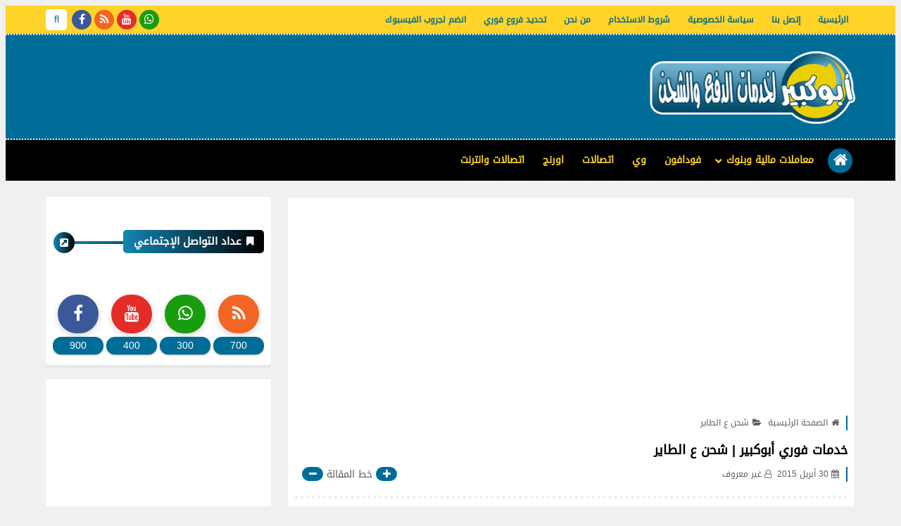

--- FILE ---
content_type: text/html; charset=utf-8
request_url: https://www.google.com/recaptcha/api2/aframe
body_size: 249
content:
<!DOCTYPE HTML><html><head><meta http-equiv="content-type" content="text/html; charset=UTF-8"></head><body><script nonce="TVYYznLZ4Ta_fz6lheZrEg">/** Anti-fraud and anti-abuse applications only. See google.com/recaptcha */ try{var clients={'sodar':'https://pagead2.googlesyndication.com/pagead/sodar?'};window.addEventListener("message",function(a){try{if(a.source===window.parent){var b=JSON.parse(a.data);var c=clients[b['id']];if(c){var d=document.createElement('img');d.src=c+b['params']+'&rc='+(localStorage.getItem("rc::a")?sessionStorage.getItem("rc::b"):"");window.document.body.appendChild(d);sessionStorage.setItem("rc::e",parseInt(sessionStorage.getItem("rc::e")||0)+1);localStorage.setItem("rc::h",'1769902992570');}}}catch(b){}});window.parent.postMessage("_grecaptcha_ready", "*");}catch(b){}</script></body></html>